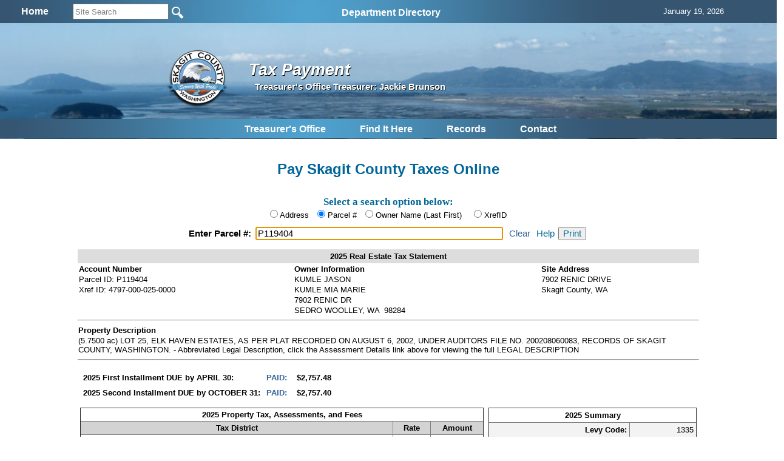

--- FILE ---
content_type: text/html; charset=utf-8
request_url: https://www.skagitcounty.net/search/TaxPayment/?id=P119404
body_size: 14028
content:


<!DOCTYPE html>
<html>
<head id="Head1"><meta http-equiv="Content-type" content="text/html; charset=utf-8" /><meta name="viewport" content="width=device-width, initial-scale=1" />
    <!-- Google tag (gtag.js) -->
<script async src="https://www.googletagmanager.com/gtag/js?id=G-MC4K4LKRBV"></script>
<script>
  window.dataLayer = window.dataLayer || [];
  function gtag(){dataLayer.push(arguments);}
  gtag('js', new Date());

  gtag('config', 'G-MC4K4LKRBV');
</script>
<meta name="application-name" content="Skagit County Government"/>
<meta name="msapplication-TileColor" content="#006699"/>
<meta name="msapplication-square70x70logo" content="https://www.skagitcounty.net/tiny.png"/>
<meta name="msapplication-square150x150logo" content="https://www.skagitcounty.net/square.png"/>
<meta name="msapplication-wide310x150logo" content="https://www.skagitcounty.net/wide.png"/>
<meta name="msapplication-square310x310logo" content="https://www.skagitcounty.net/large.png"/>
<link href="https://www.skagitcounty.net/apple-touch-icon.png" rel="apple-touch-icon" />
<link href="https://www.skagitcounty.net/apple-touch-icon-152x152.png" rel="apple-touch-icon" sizes="152x152" />
<link href="https://www.skagitcounty.net/apple-touch-icon-167x167.png" rel="apple-touch-icon" sizes="167x167" />
<link href="https://www.skagitcounty.net/apple-touch-icon-180x180.png" rel="apple-touch-icon" sizes="180x180" />
<link href="https://www.skagitcounty.net/icon-hires.png" rel="icon" sizes="192x192" />
<link href="https://www.skagitcounty.net/icon-normal.png" rel="icon" sizes="128x128" />
<meta name="keywords" content="AAA,WWW.SKAGITCOUNTY.NET,Skagit,County,Government,Local,maps,employment,Skagit,Tulips,Washington,County,Taxes,Parcels,Administrative Services,Assessor,Auditor,Board of Equalization,Budget Finance,Clerk,Cooperative Extension,Coroner,County Commissioner's Office,District Court,District Court Probation,Emergency Management,Facilities Management,Fairgrounds,Fire Marshall,Health Department,Human Services,Information Services,Juvenile Probation" />
<meta name="title" content="Access Skagit County" />
<meta name="originatorJurisdiction" content="Skagit County, Washington" />
<meta name="originatorOffice" content="Skagit Information Services" />
<meta name="createDate" content="10/10/99" />
<meta name="timePeriodTextual" content="Continuous" />
<meta name="medium" content="www" />
<meta name="govType" content="County" />
<meta name="subjects" content="AAA,WWW.SKAGITCOUNTY.NET,Skagit,County, Skagit County Infiormation Services" />
<meta name="contactOrganization" content="Skagit County Information Services" />
<meta name="contactStreetAddress1" content="1800 Continental Place" />
<meta name="contactCity" content="Mt. Vernon" />
<meta name="contactState" content="WA" />
<meta name="contactZipcode" content="98273" />
<meta name="contactNetworkAddress" content="website@co.skagit.wa.us" />
<meta name="google-site-verification" content="aI98-5Qto8EHUFRlYUD9vWwHFMe_U-SSOqO3hLRYx24" />
    
    
<!-- css links in this section -->
<link type="text/css" rel="stylesheet" href="/Common/css/normalize.css" />
<link type="text/css" rel="stylesheet" href="/Common/css/flexslider.css"  />
<link type="text/css" rel="stylesheet" href="/Common/css/SkagitCo.css?v=8" />
<link rel="shortcut icon" href="/favicon.ico" />


    

    
<!--  begin javascript in this section -->

<!--
<script type="text/javascript" src="/Common/js/jquery-1.7.2.min.js"></script>
-->
<script type="text/javascript" src="/Common/js/jquery-1.11.1.min.js"></script>
<!--
<script type="text/javascript" src="/Common/js/jquery.cycle.all.js"></script>
-->
<script type="text/javascript" src="/Common/js/jscript.js"></script>
<script type="text/javascript" src="/Common/js/Search.js"></script>
<script type="text/javascript" src="/Common/js/nav1.1.min.js"></script>



<script type="text/javascript" src="/Common/js/jquery.flexslider.js"></script>
<!--<script type="text/javascript" src="/Common/js/dropdown.scr.js"></script>
<script type="text/javascript" src="/Common/js/jquery.min.js"></script>
-->

<script type="text/javascript">
    $(document).ready(function () {
      var heightContent = $("#content_").height();
      var heightNav = $("#nav_").height();
      if (heightContent > heightNav) $("#nav_").height(heightContent);
      else $("#content_").height(heightNav);
      // slideshow banner code
      //$('.slideshow').cycle({ fx: 'fade', speed: 2500, pause: 2500 });
      $('#SearchString').keyup(function (e) {
        if (e.keyCode == 13) {
          window.open('/Departments/Home/skagitsitesearch.htm?addsearch=' + $(this).val(),'_self');
        }
      }); // #SearchString
  // jquery global menu plugin .. johnsh
      /*
      $("#navigation").navPlugin({
        'itemWidth': 160,
        'itemHeight': 30,
        'navEffect': 'fade',
        'speed': 100
      }); // end navPlugin
      */
    });  // end ready
    // for the window resize
    $(window).resize(function () {
      var heightContent = $("#content_").height();
      var heightNav = $("#nav_").height();
      if (heightContent > heightNav) $("#nav_").height(heightContent);
      else $("#content_").height(heightNav);
    });

</script>
<!-- Syntax Highlighter -->
	<script type="text/javascript" src="/Common/js/dropdown.js"></script>
<!-- /Syntax Highlighter -->
<!-- call background image static <div id="bg">
  <img src="/common/images/bg.jpg" alt="">
</div>-->
       
    <script type="text/javascript" src="javascript/taxpayment.js"></script>
    <script type="text/javascript" src="/Common/js/jquery-ui-1.9.2.custom.min.js"></script>
    
 <link href="https://ajax.googleapis.com/ajax/libs/jqueryui/1.8.1/themes/base/jquery-ui.css" rel="stylesheet" type="text/css"/>
    

    
      <!-- CSS references for JQuery Mobile -->
      <!--
    <script src="https://code.jquery.com/jquery-1.11.1.min.js"></script>
        -->
        <!--
    <script src="/Common/js/jquery-1.11.1.min.js"></script>
    -->
    <script type="text/javascript">
        $(document).bind("mobileinit", function () {
            $.mobile.ajaxEnabled = false;
            $.mobile.loadingMessage = 'Loading';
            $.mobile.loader.prototype.options.text = "";
            $.mobile.loader.prototype.options.textonly = false;
            $.mobile.loader.prototype.options.theme = "a";
            $.mobile.loader.prototype.options.html = "";
        });
    </script>
    <script type="text/javascript">
        if (window.matchMedia("only screen and (max-width: 750px)").matches) {
            var a = $.getScript('/Common/js/jquery.mobile-1.4.5.min.js');
        }   
    </script>
    
    <link rel="stylesheet" type="text/css" media="(max-width: 750px)" href="/Common/css/jquery.mobile-1.4.5.min.css" />
    <link rel="stylesheet" type="text/css" media="(max-width: 750px)" href="/Common/css/Skagit-A.css" />
    <link rel="stylesheet" type="text/css" media="(max-width: 750px)" href="/common/css/Mobile.css" />
    <link rel="stylesheet" type="text/css" media="(max-width: 750px)" href="css/Mobile.css" />
    <link rel="stylesheet" type="text/css" media="(min-width: 751px)" href="css/Desktop.css" />    
    
    <script>
        $(window).resize(function () {
            if (typeof (Storage) !== "undefined") {
                if (window.matchMedia("only screen and (max-width: 750px)").matches) {
                    if (localStorage.getItem("size") != 'small') {
                        localStorage.setItem("size", "small");
                        location.reload();
                    }
                } else {
                    if (localStorage.getItem("size") == 'small') {
                        localStorage.setItem("size", "large");
                        location.reload();
                    }
                }
            }
        });

        $(document).on("pageinit", function (event, data) {
            $("#globalmenumobile_").on("panelbeforeopen", function (event, ui) {
                $("body").css("overflow", "hidden");
            });

            $("#globalmenumobile_").on("panelbeforeclose", function (event, ui) {
                $("body").css("overflow", "auto");
            });

            if (typeof (Storage) !== "undefined") {
                if (window.matchMedia("only screen and (max-width: 750px)").matches) {
                    // Store
                    localStorage.setItem("size", "small");
                }
            }
        });

        $(document).on("swiperight", function (event, ui) {
            $("#globalmenumobile_").panel("open");
        });

        function openPage(url) {
            window.location.href = url;
        }
    </script>
    <style type="text/css">
        @media (min-width: 751px)
        {
            .mobile
            {
                display: none;
            }
        }
        @media (max-width: 750px)
        {
            .desktop
            {
                display: none;
            }
        }
    </style><title>
	Tax Payment
</title></head>
<body id="MasterPageBodyTag">
    <div>
        
        <div data-role="header" data-position="fixed" id="headerMobile" class="mobile"><h3>Skagit County Tax Payment</h3><a href="#globalmenumobile_" data-icon="bars" data-iconpos="notext">Global Menu</a></div>
    </div>
    <div id="main">
        <div id="searchtrans_">
            
            
<div id="sitesearch">
<table width="100%" border="0" cellspacing="0" cellpadding="6" align="center">
  <tr> <td align="center"><div align="center"><a href="/Departments/Home/main.htm"><span style="font: bold 16px Calibri, Arial; color:#fff">Home</span></a></div></td>
    <td align="left">  
  
        <input type="site_search" style="height: 20px; width: 150px; color: GrayText;" id="SearchString" name="SearchString" size="30" maxlength="70" value="Site Search" onClick="clickclear(this,'Site Search')" onBlur="clickrecall(this,'Site Search')" />    
        <input value="New Query" type="image" src="/Common/images/btngo.png" title="Search Now" alt="Search Now" width="22" height="22" border="0" align="absbottom" name="Action" onClick="javascript: if (document.getElementById('SearchString').value != '' && document.getElementById('SearchString').value != 'Site Search') window.open('/Departments/Home/skagitsitesearch.htm?addsearch=' + document.getElementById('SearchString').value, '_self');" />                         
      <!--
  
        <input type="text" style="font-size: 10pt; height: 20px; color: GrayText;" id="Text1" name="addsearch" size="25" maxlength="100" value="Site Search" onClick="clickclear(this, 'Site Search')" onBlur="clickrecall(this,'Site Search')" />
        <input value="New Query" type="image" src="/Common/images/btngo.png" title="Search Now" alt="Search Now" width="22" height="22" border="0" align="absbottom" name="Action" onClick="javascript: if (document.getElementById('SearchString').value != '' && document.getElementById('SearchString').value != 'Site Search') window.open('/Departments/Home/skagitsitesearch.htm?addsearch=' + document.getElementById('SearchString').value, '_self');" />                         
        -->
    </td>

    <td align="left" valign="middle"><ul id="sddm">

  <asp:ContentPlaceHolder id="desktop_menu" runat="server"></asp:ContentPlaceHolder>
  
  <li><a href="/Departments/Home/directory.htm" class="nav" onMouseOver="mopen('m2')" onMouseOut="mclosetime()">Department Directory</a> 
    <div id="m2" onMouseOver="mcancelclosetime()" onMouseOut="mclosetime()"> 
      <table border="0" cellspacing="0" cellpadding="6" bgcolor="#FFFFFF" width="685">
        <tr valign="top"> 
          <td> <a href="/Departments/Home/directory.htm">All by Alpha</a> <a href="/Departments/Assessor/main.htm">Assessor </a><a href="/Departments/OfficeOfAssignedcounsel/main.htm"> Assigned 
            Counsel</a> <a href="/Departments/Auditor/main.htm">Auditor</a> <a
    href="/Departments/BoardOfEqualization/main.htm">Board of Equalization</a><a
    href="/Departments/BoardOfHealth/main.htm">Board of Health</a>  
            <!--<a href="/Departments/BoundaryReviewBoard/main.htm">Boundary Review 
            Board</a>--> <a href="/Departments/BudgetFinance/main.htm">Budget and 
            Finance</a><a href="/Departments/CivilService/main.htm">Civil Service Commission</a><a href="/Departments/Clerk/main.htm">Clerk</a><a href="/Departments/CountyCommissioners/main.htm" > 
            Commissioners</a><a href="/Departments/Coroner/main.htm">Coroner</a><a href="/Departments/Addressing/main.htm" >County Addressing</a><a href="/Departments/DistrictCourt/main.htm">District 
            Court</a></td>
          <td><a href="/Departments/DistrictCourtProbation/main.htm">District 
            Court Probation</a><a href="/Departments/EmergencyManagement/main.htm">Emergency Management</a><a href="/Departments/EmergencyMedicalServices/main.htm">Emergency 
            Medical Services</a><a href="/Departments/FacilitiesManagement/main.htm">Facilities Management</a><a href="/Departments/Fair/main.htm">Fair</a><a href="/Departments/Fairgrounds/main.htm"> 
            Fairgrounds</a><a href="/Departments/FireMarshal/main.htm">Fire 
            Marshal </a><a href="/Departments/GIS/main.htm">GIS / Mapping Services 
            </a><a href="/Departments/OfficeofLandUsehearings/main.htm">Hearing 
            Examiner</a><a href="/Departments/HistoricalSociety/main.htm">Historical 
            Museum</a> <a href="/Departments/HumanResources/main.htm">Human Resources</a><a href="/Departments/Jail/main.htm" >Jail 
            </a> <a href="/Departments/OfficeofJuvenileCourt/main.htm" >Juvenile 
            Court</a> <a href="/Departments/LawLibrary/main.htm">Law Library</a></td>
            <td><a href="/Departments/NRLands/main.htm">Natural 
            Resource Lands</a>
           <a href="/Departments/Noxiousweeds/main.htm">Noxious Weeds</a><a href="/Departments/ParksAndRecreation/main.htm">Parks 
            &amp; Recreation</a> <a href="/Departments/PlanningAndPermit/main.htm">Planning 
            &amp; Development Services</a><a href="/Departments/ProsecutingAttorney/main.htm">Prosecutor</a> 
            <a href="/Departments/PublicDefender/main.htm">Public Defender</a> 
            <a href="/Departments/Health/main.htm">Public Health </a><a href="/Departments/PublicWorks/main.htm">Public Works</a> 
            <a href="/Departments/RecordsManagement/main.htm">Records Management</a><a href="/Departments/RiskManagement/main.htm">Risk Management</a><a href="/Departments/Sheriff/main.htm" >Sheriff</a><a href="/Departments/TV21/main.htm">Skagit21 Television</a> 
            <a href="/Departments/SuperiorCourt/main.htm">Superior Court</a><a href="/Departments/Treasurer/main.htm">Treasurer</a><a href="/Departments/UpriverServices/main.htm">Upriver 
            Services</a></td>
        </tr>
      </table>
    </div>
  </li></ul></td>

    <td align="left" valign="middle"><div id="google_translate_element"></div>
      
        <script type="text/javascript" async>

            function googleTranslateElementInit() {
                var ua = window.navigator.userAgent;
                var msie = ua.indexOf("MSIE ");
                var trident = ua.indexOf("Trident");

                if (msie > -1 || trident > -1) {
                    document.getElementById("google_translate_element").innerHTML = "<span style=\"font: bold 16px Calibri, Arial; color:#fff\">This Browser Does Not Support Language Translation</span>";
                    $('#google_translate_element').css('color', 'white');
                } else {
                    new google.translate.TranslateElement({ pageLanguage: 'en',
                        includedLanguages: 'de,es,fr,ja,no,ru,vi,en', layout:
                google.translate.TranslateElement.InlineLayout.SIMPLE,
                        gaTrack: true, gaId: 'UA-47507549-1'
                    },
                'google_translate_element');
                }
            }
        </script>
        <script type="text/javascript" 

src="//translate.google.com/translate_a/element.js?cb=googleTranslateElementInit" async></script></td>
    
    <td align="center"><div align="center"><span id="headerdatefield" style="margin-left:20px; color:#fff">
      <script language="JavaScript">getTodaysDate('headerdatefield');</script>
    </span></div></td>
    
    </tr>


  
</table>
 
</div>

        </div>
        <div id="bannertrans_">
            
            
        </div>
        <div id="banner_">
            
            
		<img src="/Apps/Common/Images/banner/1.jpg" width="100%" height="100" />
		

	
	<!--img src="/Common/Images/banner/2.jpg" width="960" height="170" /-->
        </div>
        <div id="logotrans_">
            
            <a href="/Departments/Home/main.htm"><img class="logo" src="/Apps/Common/images/SClogotrans.png" width="100" height="100" alt="Skagit County Logo" longdesc="/Apps/Common/images/SClogotrans.png" border="0" /></a> 

        </div>
        <div id="titletrans_">
            
            
<h1 class="dpt_title">Tax Payment</h1>
<h6 class="dpt_title2">Treasurer's Office Treasurer: Jackie Brunson</h6>

        </div>
        <div id="globalmenu_">
            
            <!-- div class="sample" style="margin-bottom: 15px;height:42px;"><span -->

<script type="text/javascript">
function getcontact() {
  var urlpath = window.location.pathname; // get URL
  var parts = urlpath.split('/');
  var dept;
  if (parts[1] == 'Departments') {
    dept = parts[2] // if static content dept will be the 2nd parameter, else 1st
    window.open("/Departments/" + dept + "/dept.htm", "_self");
  }
  else window.open("/Departments/Home/feedback.htm", "_self");
  return false;
} 
</script>
<table align="center"><tr><td>
<ul id="sddm" style="padding-top:3px">

  <li><a href="/Departments/Treasurer/main.htm" class="nav" onMouseOver="mopen('m1')" onMouseOut="mclosetime()">Treasurer's Office</a><div id="m1" onMouseOver="mcancelclosetime()" onMouseOut="mclosetime()"><a href="/Departments/Treasurer/PayMain.htm" Title="Pay Your Taxes Online or by Phone" Target="_top">Pay Taxes</a><a href="/Search/Property" Title="Tax Statement Search" Target="_top">Property and Tax Statement Search</a><a href="/Departments/Treasurer/foreclosureinfo.htm" Title="Tax Foreclosure Info" Target="_top">Tax Foreclosure Info</a><a href="/Departments/Treasurer/excise.htm" Title="Excise Tax Information" Target="_top">Excise Tax Information</a><a href="/Departments/Treasurer/personal.htm" Title="Personal Property" Target="_top">Personal Property</a><a href="/Departments/Treasurer/mobilehome.htm" Title="Mobile Homes" Target="_top">Mobile Homes</a><a href="/Departments/Treasurer/investments.htm" Title="Investments" Target="_top">Investments</a><a href="https://skagitcounty.net/reporting/cashtaxreports/" Title="District Reports" Target="_top">District Reports</a><a href="/Departments/Treasurer/faq.htm" Title="Treasurers Frequently Asked Questions" Target="_top">Treasurers FAQ</a></div></li>
  
 
  <li><a class="nav" href="/Departments/Home/quickguide.htm" onMouseOver="mopen('m3')" onMouseOut="mclosetime()">Find 
    It Here</a> 
    <div id="m3" onMouseOver="mcancelclosetime()" onMouseOut="mclosetime()"> <a href="/Departments/Home/about.htm">About 
      Skagit County </a><a href="/Departments/Home/directory.htm">Alphabetical 
      Directory</a> <a href="/Departments/Home/quickguide.htm"> Quickguide</a> <a href="/Departments/Home/services.htm"> Services By Topic</a> <a href="/Departments/FacilitiesManagement/facmap.htm">Facility 
      Maps</a> <a href="/Departments/Home/forms.htm">Forms</a> <a href="/Departments/Home/links.htm">Links</a> 
    </div>
  </li>
  <li><a class="nav" href="/Departments/SearchSkagit/searchskagit.htm" onMouseOver="mopen('m4')" onMouseOut="mclosetime()">Records</a> 
    <div id="m4" onMouseOver="mcancelclosetime()" onMouseOut="mclosetime()"><a href="/Search/Property">Property 
      One Stop</a> <a href="/Search/Recording/">Auditor's Recorded Documents</a> 
      <a href="/Departments/SearchSkagit/searchskagit.htm">Advanced Search Menu</a> <a href="/Search/ContractAmendment/">Contracts &amp; Amendments</a>
      <a href="/Search/ResolutionOrdinance/">Resolutions &amp; Ordinances</a> 
      <a href="http://www.codepublishing.com/wa/skagitcounty/" target="_blank">Skagit 
      County Code</a><a href="/Departments/RecordsManagement/finding.htm">Public 
      Records Request</a> </div>
  </li>
  
  <li><a class="nav" href="#" onclick="getcontact();" onMouseOver="mopen('m5')" onMouseOut="mclosetime()">Contact</a> 
    <div id="m5" onMouseOver="mcancelclosetime()" onMouseOut="mclosetime()"> <a href="/Departments/Home/directory.htm">Alphabetical 
      Directory</a> <a href="#" onclick="getcontact();">Department Contact</a> 
      <a href="/Departments/Home/feedback.htm">Feedback</a> <a href="/Search/Phone/">Phone 
      Directory</a></div>
  </li>
  <!--  <li><a class="nav" href="#" onclick="printpage();" onMouseOver="mopen('m7')" onMouseOut="mclosetime()">Print</a>
     <div id="m7" onMouseOver="mcancelclosetime()" onMouseOut="mclosetime()">
      </div>
	</li>-->
</ul></td></tr></table>


          
        
        </div>
        <div id="content_">
            
    <div id="contentWrapper" data-role="content" >
        <div id="content_form1">
            <div id="searchControlsDesktop" class="desktop">
                <br />
                <br />
                <h2 class="blue center" style="margin: 12px 0px 3px 0px;">Pay Skagit County Taxes Online</h2>
                <br />
                <h5 class="blue center" style="margin: 12px 0px 3px 0px;">Select a search option below:</h5>

                <div id="selectorD" style="text-align:center;margin:0px 0px 12px 0px;">
                  
                  <input type="radio" name="searchbyDesktop" id="addrDesktop" value="addr" checked="checked" />
                  <label for="addrDesktop" class="radlabel">Address</label>
                  <input type="radio" name="searchbyDesktop" id="propidDesktop" value="propid" />
                  <label for="propidDesktop" class="radlabel">Parcel #</label>
                  <input type="radio" name="searchbyDesktop" id="ownerDesktop" value="owner" />
                  <label for="ownerDesktop">Owner Name (Last First)</label>

                  <input type="radio" name="searchbyDesktop" id="xrefidDesktop" value="xrefid" style="margin-left: 16px;" />
                  <label for="xrefidDesktop">XrefID</label>

                </div>

                <div class="ui-widget" id="searchbox">
                  <label id="searchLabel" for="tbAutoD" class="label">Enter Address: </label>
                  <input id="tbAutoD" style="font-size:11pt;width:400px;" />                  
                  <a id="cleartbAutoD" href="">Clear</a>
                  <a id="help" href="">Help</a><input id="printout" type="button" value="Print" />
                </div>

            </div> <!-- end of searchControls -->
            
            <!-- end of searchControls -->
            <!-- Place holders for content -->    
            
            <br />
            <div id="PageContent" class="grid_10_" data-role="collapsible-set_" >
				<div  id="DivTaxes" class="mobile_n" data-role="collapsible_" data-collapsed="true" data-inset="false">                    
                    <div id="content_taxes">
                    </div>
                </div>
            </div>
            <input name="ctl00$content$pid" type="hidden" id="content_pid" />
            <!-- this id ends up being content_pid -->
            <input name="ctl00$content$lastroad" type="hidden" id="content_lastroad" />
            <!-- this id ends up being content_lastroad -->
            <input name="ctl00$content$resultType" type="hidden" id="content_resultType" value="std" />
            <input name="ctl00$content$action" type="hidden" id="content_action" />
            <input name="ctl00$content$billAddress1" type="hidden" id="content_billAddress1" />
        </div>
    </div>
    <div>

    <div align="center">
        <table width="80%" cellspacing="1" cellpadding="3" border="1" style="border-collapse: collapse;" id="paymentTable">
            <tbody>
                <tr>
                    <th colspan="3" align="left"><font face="Arial" color="#000000">Property Tax Payment List</font></th>
                </tr>
                <tr>
                    <td bgcolor="lightgrey" align="left"><font face="Arial" size="2"><b>Remove</b></font></td>
                    <td bgcolor="lightgrey" align="left"><font face="Arial" size="2"><b>Property ID</b></font></td>
                    <td bgcolor="lightgrey" align="left"><font face="Arial" size="2"><b>Owner</b></font></td>
                    <td bgcolor="lightgrey" align="left"><font face="Arial" size="2"><b>Address</b></font></td>
                    <td bgcolor="lightgrey" align="right"><font face="Arial" size="2"><b>Payment Amount</b></font></td>
                    <td style="display:none;"></td>
                </tr>
            </tbody>
        </table>        
    </div>
    
    <div align="center">
        <table width="80%" cellspacing="1" cellpadding="3" border="0" style="border-collapse: collapse;" id="Table1">
            <tbody>
                <tr>
                    <td rowspan="3"/>
                    <td align="right"><font face="Arial" size="2"><b>Total Amount</b></font></td>
                    <td bgcolor="white" align="right"><div id="totalAmount"><font face="Arial" size="2" bgcolor="#ffcccf"><b>0</b></font></div></td>
                </tr>                
            </tbody>
        </table>        
    </div>
<!-- <td style="display:none;"></td>  -->
    <br />
    <div align="center" style="display:none;">
        <table width="80%" cellspacing="1" cellpadding="3" border="1" style="border-collapse: collapse;" id="paymentTableValues">
            <tbody>
                <tr>
                    <td align="left"><font face="Arial" color="#000000">Property Tax Payment Values</font></td>
                </tr>
                <tr>
                    <td></td>
                </tr>
            </tbody>
        </table>
    </div>


    <br />
    <div>
        <h5 style="text-align:center;">
            <button class="styled" type="button" onclick="sendListToPayment()">Pay property list online securely with LexisNexis</button>
        </h5>
    </div>

    </div>
    <!-- end for contentWrapper -->
    

        </div>
        <div id="footer_">
            
            
<div id="footer" style="margin-top:10px; padding-bottom:6px; margin-right:20px; font-size:14px">

      <span style="margin-left:60px;"><a href="#" title="Return to the top of this page">Top</a></span> 
  
      <span style="margin-left:30px;"><a href="javascript:history.back(-1)" title="Return to Previous Page">Back</a></span>
  
      <span style="margin-left:40px;"><a href="/Departments/Home/main.htm" title="Home Page">Home</a></span>
  
      <span style="margin-left:140px;"><a href="/Departments/Home/disclaimer.htm" title="Site Disclaimer Statement">Privacy</a>
      <a href="/Departments/Home/draftTermsandConditions.htm" title="Legal Use Description of Skagitcounty.net"> 
      &amp; Terms of Use</a></span>

      <span style="margin-left:130px;">&copy; 2020 Skagit County</span>
</div>
        </div>
        <div>
            <div id="globalmenumobile_" class="mobile" data-role="panel" data-theme="a" data-display="overlay"data-position="left" data-position-fixed="true" data-dismissible="false" data-transition="slide"><div data-role="header" data-position="fixed" id="globalmobileheader_" class="mobile"><h5>Skagit County Tax Payment</h5><a href="/Departments/Home/" data-icon="home" data-iconpos="notext">Global Menu</a><a href="#my-header" data-rel="close" data-icon="back" data-iconpos="notext">Close panel</a></div><br /><br /><div id="mobilecontent" class="ui-pannel-inner"><asp:ContentPlaceHolder id="ContentPlaceHolder1" runat="server"></asp:ContentPlaceHolder><div data-role="collapsible-set"><div data-role="collapsible-set">
    <div id="searchselection" data-role="collapsible_" data-collapsed="false">
        <h5 class="blue">Tax Payment Search</h5>
        
        <div id="searchCriteria">                        
            <fieldset data-role="controlgroup" >                    
                <input type="radio" class="searchselector" name="searchby" id="addr" value="Address" checked="checked" />
                <label for="addr" class="radlabel">Address</label>
                <input type="radio" class="searchselector" name="searchby" id="propid" value="Parcel #" />
                <label for="propid" class="radlabel">Parcel #</label>
                <input type="radio" class="searchselector" name="searchby" id="owner" value="Owner Name (Last, First)" />
                <label for="owner" class="radlabel">Name (Last First)</label>
                <input type="radio" class="searchselector" name="searchby" id="xrefid" value="XrefID" />
                <label for="xrefid" class="radlabel">XrefID</label>
            </fieldset>
        </div>    
        <script>


            $(document).on('pagebeforeshow', '#MasterPageBodyTag', function () {
                //alert('pagebeforeshow');

                var queryString = window.location.search;

                if (queryString.search('id=') > -1) {
                } else {
                    $("#globalmenumobile_").panel("open");
                }
            });

            $(document).on("pageinit", function (event, data) {
                
                $('input[id="addr"]').prop("checked", true);

                $("#compsalescollapsible").collapsible({
                    expand: function (event, ui) {
                        setDateRange();
                    }
                });

                $("#DivMap").collapsible({
                    expand: function (event, ui) {
                        if (mapLoaded == 0) {
                            parcelnumber = $('#content_pid').val();
                            setIMap(parcelnumber);
                            mapLoaded = -1;
                        }
                    }
                });

                $("input[name='searchby']").on("change", function () {
                    $("#searchSelection").text("Enter " + $("input[name='searchby']:checked").val()).trigger("create");
                    $('input[data-type="search"]').val("").trigger("keyup");
                    $("#tbAuto").text("").trigger("create");
                });
                gotoLocation();
            });
            
            function gotoLocation() {                
                navigator.geolocation.getCurrentPosition(success, error, options);
            }

            function focusHandler() {
                
            }

            var options = {
              enableHighAccuracy: true,
              timeout: 5000,
              maximumAge: 0
            };

            function success(pos) {
                var crd = pos.coords;
                document.getElementById('imaplabel').innerHTML = 'Latitude: ' + crd.latitude + '<br/>Longitude: ' + crd.longitude;
                $("#imapsearchsource").attr("src", "/Maps/mobileMap/index.aspx?gps=" + crd.longitude + "," + crd.latitude);                                
            };

            function error(err) {
              //    alert( err.message);
            };
            
            /*
            function advancedSearch() {
                var parameters = '';

                parameters += " AND ps.Relationship = '" + advancedselectname.value + "'";

                if (advancedname.value != '') {
                    parameters += " and ps.[Identity] like '" + advancedname.value + "%'";
                }
                if (advancedaddress.value != '') {
                    parameters += " AND a.HouseNumber + ' ' + a.Road like '" + advancedaddress.value + "%'";
                }
                if (advancedpermittype.value != 'All') {
                    parameters += " AND ps.PermitType = '" + advancedpermittype.value + "'";
                }
                
                if (advancedstatus.value != 'All') {
                    if (txtFromDate.value != '') {
                        parameters += " AND " + advancedstatus.value + " >= '" + txtFromDate.value + "'";
                    }
                    if (txtToDate.value != '') {
                        parameters += " AND " + advancedstatus.value + " <= '" + txtToDate.value + "'";
                    }
                }

                //alert($("#txtFromDate").val() + " " + $("#txtToDate").val());
                if ($("#txtAdvFromDate").val() != '') {
                    parameters += " and PS.Issued >= '" + $("#txtAdvFromDate").val() + "'";
                }
                if ($("#txtAdvToDate").val() != '') {
                    parameters += " and PS.Issued <= '" + $("#txtAdvToDate").val() + "'";
                }
                
                var webSvc = "WebService.asmx/GetAdvancedSearch";

                $.ajax({
                    beforeSend: function () { loading("show") }, //Show spinner
                    complete: function () { loading("hide"); }, //Hide spinner

                    type: "POST",
                    url: "Webservice.asmx/GetAdvancedSearch",
                    data: "{ 'inputValue': \"" + parameters + "\"}",
                    contentType: "application/json; charset=utf-8",
                    dataType: "json",
                    success: OnSuccessCallAdvancedSearch,
                    error: OnErrorCallAdvancedSearch
                });

                }

                function advancedClear() {
                    $('#advancedselectname').val('Owner').selectmenu('refresh');
                    $('#advancedpermittype').val('All').selectmenu('refresh');
                    $('#advancedstatus').val('All').selectmenu('refresh');

                    $('#advancedname').val('');
                    $('#advancedaddress').val('');
                    
                    $('#txtAdvFromDate').val(null);
                    $('#txtAdvToDate').val(null);
                }

                function OnSuccessCallAdvancedSearch(response) {                    
                    $('#advancedsearchcontent').empty().append(response.d).trigger('create');
                    $('#advancedSearchResults').collapsible("expand");
                }

                function OnErrorCallAdvancedSearch(response) {                    
                }
                */
        </script>

        <div class="ui-widget" id="searchbox">
            <ul id="tbAuto" data-role="listview" data-filter-theme="a" data-filter-placeholder="Find..." data-filter="true" data-inset="true"></ul>
        </div>            
        <div id="tbAutoBottom"></div>
    </div>    
    <br />
</div><div data-role="collapsible"><h5>Links</h5><div class="mobile"><table style="width:100%; margin:0; padding:0;"><tr><td style="margin:0; padding:0;"><input type="search" name="searchSite" id="MobileSearchString" value="" data-icon="none" placeholder="Search Site..." /></td><td align="right" style="margin:0; padding:2;"><a class="ui-btn ui-btn-inline ui-icon-search ui-btn-icon-notext ui-corner-all" href="javascript:void(0)" onClick="javascript:if(document.getElementById('MobileSearchString').value != '' && document.getElementById ('MobileSearchString').value != 'Site Search') window.open('/Departments/Home/skagitsitesearch.htm?addsearch=' + document.getElementById('MobileSearchString').value,'_self');" /></td></tr></table></div><br/><ul data-role='listview' id='navlistmobile'><li><a href="/Departments/Treasurer/main.htm" Title="Treasurer's Home Page" Target="_top">Treasurer</a></li><li><a href="/Departments/Treasurer/PayMain.htm" Title="Pay Your Taxes Online or by Phone" Target="_top">Pay Taxes</a></li><li><a href="/Search/Property" Title="Tax Statement Search" Target="_top">Property and Tax Statement Search</a></li><li><a href="/Departments/Treasurer/foreclosureinfo.htm" Title="Tax Foreclosure Info" Target="_top">Tax Foreclosure Info</a></li><li><a href="/Departments/Treasurer/excise.htm" Title="Excise Tax Information" Target="_top">Excise Tax Information</a></li><li><a href="/Departments/Treasurer/personal.htm" Title="Personal Property" Target="_top">Personal Property</a></li><li><a href="/Departments/Treasurer/mobilehome.htm" Title="Mobile Homes" Target="_top">Mobile Homes</a></li><li><a href="/Departments/Treasurer/investments.htm" Title="Investments" Target="_top">Investments</a></li><li><a href="https://skagitcounty.net/reporting/cashtaxreports/" Title="District Reports" Target="_top">District Reports</a></li><li><a href="/Departments/Treasurer/faq.htm" Title="Treasurers Frequently Asked Questions" Target="_top">Treasurers FAQ</a></li></ul></div><!-- div class="sample" style="margin-bottom: 15px;height:42px;"><span -->

    <script type="text/javascript">
        function getcontact() {
            var urlpath = window.location.pathname; // get URL
            var parts = urlpath.split('/');
            var dept;
            if (parts[1] == 'Departments') {
                dept = parts[2] // if static content dept will be the 2nd parameter, else 1st
                window.open("/Departments/" + dept + "/dept.htm", "_self");
            }
            else window.open("/Departments/Home/feedback.htm", "_self");
            return false;
        }
        function searchTheSite() {
            window.open("/Departments/Home/skagitsitesearch.htm?addsearch=" + document.getElementById('searchSiteText').value, "_self");        
        }        
    </script>
  
    <div class="mobile" data-role="collapsible" data-collapsed="true">       
        <h5>Main Menu</h5>
            <div data-role="collapsible-set">
                <div class="mobile" data-role="collapsible" data-collapsed="true">
                    <h5>Directory</h5>                        
                    <ul data-role="listview">                            
                        <li><a href="/Departments/Home/directory.htm">ALL by Alpha</a></li>
                        <li><a href="/Departments/Assessor/main.htm">Assessor</a></li>
                        <li><a href="/Departments/OfficeOfAssignedcounsel/main.htm">Assigned Counsel</a></li>
                        <li><a href="/Departments/Auditor/main.htm">Auditor</a></li>
                        <li><a href="/Departments/BoardOfEqualization/main.htm">Board of Equalization</a></li>
                      
                        <li><a href="/Departments/BudgetFinance/main.htm">Budget and Finance</a></li>
                        <li><a href="/Departments/CivilService/main.htm">Civil Service Commission</a></li>
                        <li><a href="/Departments/Clerk/main.htm">Clerk</a></li>
                        <li><a href="/Departments/CountyCommissioners/main.htm">Commissioners</a></li>
                        <li><a href="/Departments/Coroner/main.htm">Coroner</a></li>
                        <li><a href="/Departments/Addressing/main.htm">County Addressing</a></li>
                        <li><a href="/Departments/DistrictCourt/main.htm">District Court</a></li>
                        <li><a href="/Departments/DistrictCourtProbation/main.htm">District Court Probation</a></li>
                        <li><a href="/Departments/EmergencyMedicalServices/main.htm">Emergency Medical Services</a></li>
                        <li><a href="/Departments/EmergencyManagement/main.htm">Emergency Management</a></li>                        
                        <li><a href="/Departments/Fair/main.htm">Fair</a></li>
                        <li><a href="/Departments/Fairgrounds/main.htm">Fairgrounds</a></li>
                        <li><a href="/Departments/FireMarshal/main.htm">Fire Marshal</a></li>
                        <li><a href="/Departments/GIS/main.htm">GIS / Mapping Services</a></li>
                        <li><a href="/Departments/OfficeofLandUsehearings/main.htm">Hearing Examiner</a></li>
                        <li><a href="/Departments/HistoricalSociety/main.htm">Historical Museum</a></li>
                        <li><a href="/Departments/HumanResources/main.htm">Human Resources</a></li>
                        <li><a href="/Departments/Jail/main.htm">Jail</a></li>
                        <li><a href="/Departments/OfficeofJuvenileCourt/main.htm">Juvenile Court</a></li>
                        <li><a href="/Departments/LawLibrary/main.htm">Law Library</a> </li>
                        <li><a href="/Departments/NRLands/main.htm">Natural Resource Lands</a></li>
                        <li><a href="/Departments/Noxiousweeds/main.htm">Noxious Weeds</a></li>
                        <li><a href="/Departments/ParksAndRecreation/main.htm">Parks &amp; Recreation</a></li>
                        <li><a href="/Departments/PlanningAndPermit/main.htm">Planning &amp; Development Services</a></li>
                        <li><a href="/Departments/ProsecutingAttorney/main.htm">Prosecutor</a></li>
                        <li><a href="/Departments/PublicDefender/main.htm">Public Defender</a></li>
                        <li><a href="/Departments/Health/main.htm">Public Health</a></li>
                        <li><a href="/Departments/PublicWorks/main.htm">Public Works</a></li>
                        <li><a href="/Departments/RecordsManagement/main.htm">Records Management</a></li>
                        <li><a href="/Departments/RiskManagement/main.htm">Risk Management</a></li>
                        <li><a href="/Departments/Sheriff/main.htm">Sheriff</a></li>
                        <li><a href="/Departments/TV21/main.htm">Skagit21 Television</a></li>
                        <li><a href="/Departments/SuperiorCourt/main.htm">Superior Court</a></li>
                        <li><a href="/Departments/Treasurer/main.htm">Treasurer</a></li>
                        <li><a href="/Departments/UpriverServices/main.htm">Upriver Services</a></li>
                    </ul>
                </div>

                <div class="mobile" data-role="collapsible" data-collapsed="true">
                    <h5>Find It Here</h5>                        
                    <ul data-role="listview">
                        <li><a href="/Departments/Home/about.htm">About Skagit County</a></li>
                        <li><a href="/Departments/Home/directory.htm">Alphabetical Directory</a></li>
                        <li><a href="/Departments/Home/quickguide.htm">Quickguide</a></li>
                        <li><a href="/Departments/Home/services.htm">Services By Topic</a></li>
                        <li><a href="/Departments/FacilitiesManagement/facmap.htm">Facility Maps</a></li>
                        <li><a href="/Departments/Home/forms.htm">Forms</a></li>
                        <li><a href="/Departments/Home/links.htm">Links</a> </li>
                    </ul>
                </div>

                <div class="mobile" data-role="collapsible" data-collapsed="true">
                    <h5>Records</h5>
                        
                    <ul data-role="listview">
                        <li><a href="/Search/PropertyM/">Property One Stop</a></li>
                        <li><a href="/Search/Recording/">Auditor's Recorded Documents</a></li>
                        <li><a href="/Departments/SearchSkagit/searchskagit.htm">Advanced Search Menu</a></li>
                        <li><a href="/Search/ContractAmendment/">Contracts &amp; Amendments</a></li>
                        <li><a href="/Search/ResolutionOrdinance/">Resolutions &amp; Ordinances</a></li>
                        <li><a href="http://www.codepublishing.com/wa/skagitcounty/" target="_blank">Skagit
                            County Code</a></li>
                        <li><a href="/Departments/RecordsManagement/finding.htm">Public Records Request</a>
                        </li>
                    </ul>
                </div>

                <div class="mobile" data-role="collapsible" data-collapsed="true">
                    <h5>Help</h5>
                    <ul data-role="listview">
                        <li><a href="/Departments/Home/faq.htm">FAQ</a></li>
                    </ul>
                </div>

                <div class="mobile" data-role="collapsible" data-collapsed="true">
                    <h5>Contact</h5>                        
                    <ul data-role="listview">
                        <li><a href="/Departments/Home/directory.htm">Alphabetical Directory</a></li>
                        <li><a href="#" onclick="getcontact();">Department Contact</a></li>
                        <li><a href="/Departments/Home/feedback.htm">Feedback</a></li>
                        <li><a href="/Search/Phone/">Phone Directory</a></li>
                    </ul>
                </div>
            </div>
            </div>
        
  
        
   
</div></div></div>
        </div>
    </div>
</body>
</html>
<script id="f5_cspm">(function(){var f5_cspm={f5_p:'PPBKNIPPFCOKCPODKFKDFFOHIFMFLMALMEGOCJHKMAMPDCKLLJKBFKJIHFCHBHMMFLOBDCOHAABJENAGMGLAMPMOAADCAEHICOLHNNCIFJBEDEIOKLLEFNKOINBMMOAD',setCharAt:function(str,index,chr){if(index>str.length-1)return str;return str.substr(0,index)+chr+str.substr(index+1);},get_byte:function(str,i){var s=(i/16)|0;i=(i&15);s=s*32;return((str.charCodeAt(i+16+s)-65)<<4)|(str.charCodeAt(i+s)-65);},set_byte:function(str,i,b){var s=(i/16)|0;i=(i&15);s=s*32;str=f5_cspm.setCharAt(str,(i+16+s),String.fromCharCode((b>>4)+65));str=f5_cspm.setCharAt(str,(i+s),String.fromCharCode((b&15)+65));return str;},set_latency:function(str,latency){latency=latency&0xffff;str=f5_cspm.set_byte(str,40,(latency>>8));str=f5_cspm.set_byte(str,41,(latency&0xff));str=f5_cspm.set_byte(str,35,2);return str;},wait_perf_data:function(){try{var wp=window.performance.timing;if(wp.loadEventEnd>0){var res=wp.loadEventEnd-wp.navigationStart;if(res<60001){var cookie_val=f5_cspm.set_latency(f5_cspm.f5_p,res);window.document.cookie='f5avr1324260332aaaaaaaaaaaaaaaa_cspm_='+encodeURIComponent(cookie_val)+';path=/;'+'';}
return;}}
catch(err){return;}
setTimeout(f5_cspm.wait_perf_data,100);return;},go:function(){var chunk=window.document.cookie.split(/\s*;\s*/);for(var i=0;i<chunk.length;++i){var pair=chunk[i].split(/\s*=\s*/);if(pair[0]=='f5_cspm'&&pair[1]=='1234')
{var d=new Date();d.setTime(d.getTime()-1000);window.document.cookie='f5_cspm=;expires='+d.toUTCString()+';path=/;'+';';setTimeout(f5_cspm.wait_perf_data,100);}}}}
f5_cspm.go();}());</script>

--- FILE ---
content_type: text/css
request_url: https://www.skagitcounty.net/common/css/Mobile.css
body_size: 3210
content:
                                     
    
    @media screen, handheld and (orientation: landscape) {

		iframe.video
		{
            height: 280px;
            width: 400px;   
        }
        .horizontalcell 
        {
            display:table-cell;
        }      
	}          
	#content_ 
	{
	    padding-bottom:25px;	
    }
        		
    @media screen and (orientation: landscape) {

	    #content_ 
	    {		
	        top: 0;	                
        }
	}  
	
    @media screen and (orientation: portrait) {
   
	    #content_ 
	    {	
	        top:0px;		        
        }
	}                       
                       
    @media screen, handheld and (orientation: portrait) {
                
		iframe.video
			{
            height: 220px;
            width: 300px;   
        }        
        .horizontalcell 
        {        
            display:none;
        }               
    }                       

    /* Keep this set*/			
    #bg, #bannertrans_,	#searchtrans_, .frmAddress, #banner_, #imgbanner, #searchtrans_,
	#globalmenu_, #titletrans, #nav_, #footer, #footer_, .rightframegray, .nomobile
    {	 
	    top: 0 !important;   
	    position: relative;
        min-width: 0px;
        min-height: 0px;
        height: auto;
        width: auto;   
        overflow: hidden;             
        display: none;                
	}	
						
	.leftframe2 
		{	 
	    top: 0;   
	    position: relative;
        min-width: 0px;
        min-height: 0px;
        height: auto;
        width: auto;                
	}
	.grid_1, .grid_2, .grid_3, .grid_4, .grid_5, .grid_6, .grid_7, .grid_8,
    .grid_9, .grid_10, .grid_11, .grid_12,  .grid_13, .grid_14,  .grid_15, .grid_16 
    {                
	    top: 0 !important;   
	    position:absolute;
        min-width: 0px;
        min-height: 0px;
        height: auto;
        width: auto;  
    }
				        
	.container_10
	{	 
	    top: 0 !important;   
	    position: relative;
        min-width: 0px;
        min-height: 0px;
        max-height: 0px;
        height: auto;
        width: auto;                
	}	 
	        
	.container_12 
	{	    
	    top: 0 !important;
	    position: relative;
        min-width: 0px;
        min-height: 0px;
        max-height: 0px;
        height: auto;
        width: auto;                
	}	 
	        	        
	.grid_2ng, .grid_10ng, .grid_12ng 
	{	    
	    top: 0;
	    position: relative;
        height: auto;
        width: 100%;
        min-width: 0px;
        min-height: 0px;                
	}	 
            
	#rcorners1 {    
        width: auto;       
    }
            
    background full page image #bg 
    {
        position: relative;
        top: 0;
	    width: auto; 
	    height: auto; 
	    min-height: 0px; 
	    min-width: 0px;
	    display: none;
    }
            
    #bg img 
    {
        top: 0;
	    width: auto; 
	    height: auto; 
        min-width : 0px;
        min-height : 0px;
        display: none;              
    }

	input 
	{
	    width: auto;
	    min-width: 0;	           
	}
	        
	body 
	{		   
	    top: 0;	            
	    position: fixed;
        min-height: 0px;
        height: auto;                
        width: auto;
        min-width: 0;                      
    }   
	        	              
	main 
	{	       
	    top: 0;     
	    position: relative;
        min-width: 0;
        min-height: 0;
        height: auto;
        width: auto;                                          
    }   
            
    .fullframe tbody 
	{	       
	    top: 0;     
	    position: relative;                
        height: auto;
        width: auto;
        min-width: 0;
        min-height: 0;
        padding-right: 30px;                
    }
            
    input[type="text"] 
    {
        display: block;
        min-width: 0;
    }


    textarea p
	{	
        min-width: 0;                
    }
             
    form span body
	{	       
        width: auto;
        min-width: 0;
        min-height: 0;                
    }
                        
    table
	{	       	                     
        height: auto;
        width: auto;
        /* margin-right: 10px; */
        min-width: 0;     
        min-height: 0;   
        table-layout: auto;                
    }
                             
    .table0 
    {
        font-size: 9pt; 
        font-weight:bold; 
        background-color: white; 
        padding-left: 0px; 
        padding-right: 0px; 
        margin-left: 0; 
        margin-right: 0; 
        width: 100%;
    }
                     
    .table1 
    {
        font-size: 10pt; 
        font-weight:bold; 
        background-color: white; 
        padding-left: 0px; 
        padding-right: 0px; 
        margin-left: 0; 
        margin-right: 0; 
        width: 100%;
    }
                   
    .table1even 
    {
        font-size: 10pt; 
        font-weight:bold; 
        
        padding-left: 0px; 
        padding-right: 0px; 
        margin-left: 0; 
        margin-right: 0; 
        width: 100%;
    } 
            
    .table2
    {
        font-size: 11pt; 
        font-weight:bold; 
        background-color: white; 
        padding-left: 0px; 
        padding-right: 0px; 
        margin-left: 0; 
        margin-right: 0; 
        width: 100%;
    }

                                                   
    form, center
	{	       
	    top: 0;         
        height: auto;
        width: auto;
        min-width: 0;    
        min-height: 0; 
    }
                                   
	.container_16
	{	       
	    top: 0;     
	    position: relative;                
        height: auto;
        width: auto;
        min-width: 0;
        min-height: 0;
    }   
            
	#content_ 
	{		
	    display:table-header-group;		            
	    margin-top: 0;
	    margin-bottom: 0em;                        
	    position: absolute;
	    height: auto !important;	            
	    width: auto;
	    min-width: 0;	  
	    min-height: 0;	            
	    word-break: break-word;	          	            
    }
            
    #popcolumn, #eventscolumn2, #eventscolumn4 
    {	 
	    top: 0 !important;   
	    position: relative;
        min-width: 0px;
        min-height: 0px;
        height: auto;
        width: auto;                
        display: none;
	}	
	
    #rightcolumn 
    {
	    top: 0 !important;   
	    position: relative;
        min-width: 0px;
        min-height: 0px;
        height: auto;
        width: auto;                        
    }
	        
    #newscolumn
    {
                
        width:auto; 
        height:auto; 
        min-height: 0;
        padding-right: 1em; 
        overflow: hidden;
                
    }
            
    #globalmenumobile_ 
    {                
        top: 0;
        position:fixed;
                
        width: 100%; 
        overflow: auto;
                                             
    }
                        
    #menucontent 
    {                
        width:auto; 
        height:auto; 
    }
            
    #mobilecontent 
    {
        width:auto; 
        height:auto;                
    }            

    #frmAddress
	{	            
	    height: auto;
        width: auto;
    }
            
    td tr
    {
        width: auto;
        min-width: 0;                
    }            
            
    .has-checkDiv > li > div:first-child {
        margin-left: 40px !important;
    }
                                     
    .ui-panel-inner {
        overflow: auto;
        position: absolute;
        top: 0; left: 0; right: 0px; bottom: 0;  
        -webkit-overflow-scrolling: touch;    
    }
            
    html
    {                                
        overflow:hidden;     
        height: 110%;       
    }
                        
    iframe.calendar
    {
        height: auto;
        width: auto;   
    }
	            				        
    .grid_10, .grid_12, .form1, #Content14, #MasterPageBodyTag, #main, #sitesearch, #searchtrans_
    {                
        width:100%;                
    }	        	                       
            
    .ui-select span 
    {                
        text-align:left;
    }
            
    .Desktop 
    {
        display:none;
    }
            
    .ui-header .ui-title {
        margin-right: 10%;
        margin-left: 10%;
    }
                        
	.table1 tbody tr.even,
	.table1 tbody tr.alt { background: #f3f3f3; }
	.table1 tbody tr:nth-child(even) { background: #f3f3f3; }
	        
    .ui-header, .ui-btn {
        background-color: #377eae !important;
        background-repeat: repeat-x !important;
        /* fallback */
        background: -webkit-gradient(linear, 0% 0%, 0% 100%, from(#4b92c3), to(#377eae)) !important;
        /* Safari 4-5, Chrome 1-9 */
        background: -webkit-linear-gradient(top, #4b92c3, #377eae) !important;
        /* Safari 5.1, Chrome 10+ */
        background: -moz-linear-gradient(top, #4b92c3, #377eae) !important;
        /* Firefox 3.6+ */
        background: -ms-linear-gradient(top, #4b92c3, #377eae) !important;
        /* IE 10 */
        background: -o-linear-gradient(top, #4b92c3, #377eae) !important;
        /* Opera 11.10+ */
        color:#FFFFFF !important;
        text-shadow:rgb(0, 0, 0) 0.08em 0.08em 0px !important;
        border-bottom-width:1px !important;
        border-bottom-color:#201F23 !important;
}

.mainframe, .leftframe, .fullframe 
{
    width:98%;
}


.fullframe { 
	margin-left: 3% !important;
	margin-right: 3% !important;
	margin-top: 20px !important;
	position:relative !important;
	width:94%;
	padding-left:0 !important;
	padding-right:0 !important;
}

img { max-width: 100%; }

#headerMobile h2, #globalmobileheader_ h2
{
    color:White !important;
}

.ui-btn, .ui-btn h7
{        
    white-space:normal;
    word-break:break-word;       
    font-size:medium;        
    color:White !important;
    font-style:normal;
}
li, li a
{
    white-space:normal;
    
}    


img { /* basic responsive img */
	max-width: 100%;
	height: auto;
	width: auto\9; /* IE8 */
}

.flex-control-nav li {
  display: none;
}

.nowraptd 
{
    white-space:nowrap !important;
}

p.keepwordtd {
    word-break: keep-all;
}

#MasterPageBodyTag 
{
    background-image:none;
    background-color:White;
}

--- FILE ---
content_type: application/x-javascript
request_url: https://www.skagitcounty.net/search/TaxPayment/javascript/desktop.js?_=1768843704627
body_size: 7039
content:
var defaultHelpText = '';
var addressHelpText = '<div style="color:#333;font-size:14px;margin: 20px 100px 0 100px;"><span class="blue">Type an Address or partial Address into the text box.</span><br/><br/>Matching results will begin to appear below the text box after two characters are entered.<br/><br/><span class="blue">Select one of the matching results displayed<br/>using your MOUSE CURSOR or DOWN ARROW and ENTER key.<br/><b>OR</b><br/>Return ALL matching results by using the ENTER key.</span> <br/><br/>If the search entered doesn’t show up in the list of results, you may need to refine or expand on the query you are searching for, or you may use a wild card option(*). <br/><br/>Questions or problems using this search? See the <a href="Help.htm" target="_blank">Help File</a> for more information.</div>';
var ownerHelpText = '<div style="color:#333;font-size:14px;margin: 20px 100px 0 100px;"><span class="blue">Type an Owner Name or partial Name into the text box.</span><br/><br/>Matching results will begin to appear below the text box after two characters are entered.<br/><br/><span class="blue">Select one of the matching results displayed<br/>using your MOUSE CURSOR or DOWN ARROW and ENTER key.<br/><b>OR</b><br/>Return ALL matching results by using the ENTER key.</span><br/><br/>If the search entered doesn’t show up in the list of results, you may need to refine or expand on the query you are searching for, or you may use a wild card option (*).<br/><br/>Using the wildcard option at the beginning of the search (*Jones) will find a second name and will essentially use "contains" logic instead of the default "begins with" logic.<br/><br/>Property search by name may not work for properties with multiple owners. Please search by address or parcel number if you are unsuccessful searching by owner name. <br/><br/>Questions or problems using this search? See the <a href="Help.htm" target="_blank">Help File</a> for more information.</div>';
var xrefidHelpText = '<div style="color:#333;font-size:14px;margin: 20px 100px 0 100px;"><span class="blue">Type an XrefID or partial XrefID into the text box.</span><br/><br/>Matching results will begin to appear below the text box after two characters are entered.<br/><br/><span class="blue">Select one of the matching results displayed<br/>using your MOUSE CURSOR or DOWN ARROW and ENTER key.<br/><b>OR</b><br/>Return ALL matching results by using the ENTER key.</span><br/><br/>If the search entered doesn’t show up in the list of results, you may need to refine or expand on the query you are searching for, or you may use a wild card option (*). <br/><br/>Questions or problems using this search? See the <a href="Help.htm" target="_blank">Help File</a> for more information.</div>';
var parcelHelpText = '<div style="color:#333;font-size:14px;margin: 20px 100px 0 100px;"><span class="blue">Type a Parcel # or partial Parcel # into the text box. It can have a leading \'P\' or not.</span><br/><br/>Matching results will begin to appear below the text box after two characters are entered.<br/><br/><span class="blue">Select one of the matching results displayed<br/>using your MOUSE CURSOR or DOWN ARROW and ENTER key.<br/><b>OR</b><br/>Return ALL matching results by using the ENTER key.</span><br/><br/>If the search entered doesn’t show up in the list of results, you may need to refine or expand on the query you are searching for. <br/><br/>Questions or problems using this search? See the <a href="Help.htm" target="_blank">Help File</a> for more information.</div>';
var roadHelpText = '<div style="color:#333;font-size:14px;margin: 20px 180px 0 100px;"><span class="blue">Type a ROAD name (i.e. "CEDAR") into the text box above.<br/><br/>Use the ENTER key to submit the search.</span><br/><br/>Results matching, or containing the searched name, including partial matches, (i.e. "CEDAR," will return "CEDARWOOD," and "CEDARDALE") will be displayed in a list below. The asterik (*) wild card option can be used as well.<br/><br/>Questions or problems using this search? See the <a href="Help.htm" target="_blank">Help File</a> for more information.</div>';

$(function () {
    //alert('init');
    var sLabel;
    var sId = $('#content_pid').val();

    //if (sId != "") $('#propmenu').show();

    $('#tbAutoD').focus();

    if ($("#DivTaxes").html().length > 3) {        
        selected = 'propdid';
        $('input[name="searchbyDesktop"][value="propid"]').attr('checked', true); // Check matching button
        //$('#searchLabel').html("Enter Parcel #: ");
        $('#tbAutoD').val(sId);
    } else { // no content, display help text  
        if (selected == "propid") {
            sLabel = "Enter Parcel #: ";
            $("#content_pdata").html(defaultHelpText + parcelHelpText);
        }
        if (selected == "owner") {
            sLabel = "Enter Owner Name: ";
            $("#content_pdata").html(defaultHelpText + ownerHelpText);
        }
        if (selected == "xrefid") {
            sLabel = "Enter XrefID: ";
            $("#content_pdata").html(defaultHelpText + xrefidHelpText);
        }
        if (selected == "addr") {
            sLabel = "Enter Address: ";
            $("#content_pdata").html(defaultHelpText + addressHelpText);
        }
        $('#searchLabelD').html(sLabel);
    } // if ($("#content_pid").val() == '')
    // no cookies for selected search type, use default

    // not allowing single quotes, may want to revisit this (2/21/2014)
    $('#tbAutoD').keyup(function (e) {
        //alert('#tbAutoD' + $("#content_action").val());
        if (e.which == 13) {
            if ($("#content_action").val() == 'select') $("#content_action").val(""); // if getPic is called don't do the server call
            else {
                if ($('#tbAutoD').val() != '') sendQuery();
                else alert('No search criteria was entered into the search text box. Please enter some search criteria.');
            }
        }
        //this.value = this.value.replace("'", "");
    });

    // event definition for the searchby radio button
    $(':radio').click(function () {

        if ($(this).val() == "alt" || $(this).val() == "std") {
            createCookie('results', $(this).val(), 30);
            $("#content_resultType").val($(this).val());
            $('#form1').submit();
        }
        else { // search type selector used
            // set the label for the search text box to reflect which radio box is selected
            clearContent(0);
            $("#tbAutoD").show();
            var sLabel = "Enter Address: ";
            $("#content_pdata").html(addressHelpText);

            if ($(this).val() == "propid") {
                sLabel = "Enter Parcel #: ";
                $("#content_pdata").html(parcelHelpText);
            }
            if ($(this).val() == "owner") {
                sLabel = "Enter Owner Name: ";
                $("#content_pdata").html(ownerHelpText);
            }
            if ($(this).val() == "xrefid") {
                sLabel = "Enter XrefID: ";
                $("#content_pdata").html(xrefidHelpText);
            }
            $('#searchLabel').html(sLabel);
            $('#tbAutoD').val('')
            $('#tbAutoD').focus();
            createCookie('searchby', $(this).val(), 30);
        }
    });

    // clear function
    $('#cleartbAutoD').click(function () {
        clearContent(1);
        return false;
    });

    // print function
    $('#printout').click(function () {
        printme();
        return false;
    });

    // help function
    $('#help').click(function () {
        window.open("Help.htm", "PropertyHelp", "width=650,scrollbars=1");
        return false;
    });


    //

    if (getParameterByName('id')) {
        //alert(url.searchParams.get('id'));

        loadform(getParameterByName('id'));
    } else {
        $('#addrDesktop').prop('checked', true); //TODO: remove to allow last search type?
        $('#searchLabelD').html('Enter Address:');
    }

    $("#tbAutoD").autocomplete({
        source: function (request, response) {
            //alert('auto');
            var searchType = $('input[name=searchbyDesktop]:checked').val();
            var webService = "WebService.asmx/"

            switch (searchType) {
                case "addr":
                    webService += "GetAddressesDesktop";
                    break;
                case "owner":
                    webService += "GetOwnersDesktop";
                    break;
                case "propid":
                    webService += "GetParcelsDesktop";
                    break;
                case "xrefid":
                    webService += "GetXrefidsDesktop";
                    break;
                default:
                    //alert('default: ' + searchType);
                    webService += "GetAddressesDesktop";
                    break;
            }
            $.ajax({
                url: webService, //"WebService.asmx/GetParcels",
                data: "{ 'prefixText': '" + request.term.replace("'", "%27") + "' }",
                dataType: "json",
                type: "POST",
                contentType: "application/json; charset=utf-8",
                dataFilter: function (data) { return data; },
                success: function (data) {
                    response($.map(data.d, function (item) {
                        return {
                            label: item.label,
                            value: item.value
                        }
                    })) // response
                }, // success
                error: function (XMLHttpRequest, textStatus, errorThrown) {
                    alert(textStatus);
                } // error:
            }); // $.ajax
        }, // source:
        select: function (event, ui) {
            // getPic(ui.item.value, 'pnum'); // this is where the results get called            
            var searchType = $('input[name=searchbyDesktop]:checked').val();

            if (searchType == "propid") {
                getPic(ui.item.value, searchType);
            }
            else {
                getPic(ui.item.label, searchType);
            }
        }, // select

        minLength: 2,
        delay: 50,
        autoFocus: false
    });  // $(".tb").autocomplete({

});                                                                                         
//  $(function () {

function getParameterByName(name) {
    name = name.replace(/[\[]/, "\\[").replace(/[\]]/, "\\]");
    var regex = new RegExp("[\\?&]" + name + "=([^&#]*)"),
      results = regex.exec(location.search);
    return results === null ? "" : decodeURIComponent(results[1].replace(/\+/g, " "));
}

function loadform(id) {
    $('#tbAutoD').val(id);
    $('#propidDesktop').prop('checked', true);
    $('#searchLabel').html('Enter Parcel #: ');

    getPic(id, 'propid');
    buildHistory(id);
}

function getPic(id, src) {

    $("#content_action").val("select"); // set this to cancel the ENTER keyup event that sends to server
    $('#propmenu li').css('background-color', '#006699');
    $('#details').css('background-color', '#1183ff');

    var sId = '';
    if (src != "propid") {
        var sIdAddr = id.toString().split('|');
        var sId = $.trim(sIdAddr[1]);
        $('#tbAutoD').val(sId);
    }
    else {
        sId = $.trim(id.toString());
    }

    $.ajax({
        type: "POST",
        url: "Webservice.asmx/fillPage",
        data: "{ 'sValue': '" + sId + "','ResultType': 'taxes' }",
        contentType: "application/json; charset=utf-8",
        dataType: "json",
        success: OnSuccessCallTaxes,
        error: OnErrorCall
    });

}


function updateUI() {
}

function formatDate(date) {
    var dd = date.getDate();
    var mm = date.getMonth() + 1; //January is 0!

    var yyyy = date.getFullYear();
    if (dd < 10) {
        dd = '0' + dd
    }
    if (mm < 10) {
        mm = '0' + mm
    }
    return mm + '/' + dd + '/' + yyyy;
}

function buildHistory() {
    // this maintains the history
    //eraseCookie('prophistory');
    var HistorySize = 7; // this ends up being one more than this number history items
    // check if prop_id is in cookie already, if not then add it
    var sPropHistory = getCookie('prophistory');
    var frm = document.forms[0];
    //var sPnum = frm.content_pid.value;
    var sPnum = $('#content_pid').val();
    var sTmp = "";
    var array;

    if (sPropHistory != null && sPropHistory != "undefined") { // check for cookie
        array = sPropHistory.split(",");

        if (sPropHistory.indexOf(sPnum) == -1) // if the current pnum isn't already in the list
        {
            if (array.length > HistorySize) {
                sPropHistory = array.slice(0, HistorySize).join();
                eraseCookie('prophistory');
            }
            createCookie('prophistory', sPnum + "," + sPropHistory, 30);
        }
        else {
            var array2 = array.slice();
            array2[0] = sPnum;
            var j = 0;

            for (i = 0; i < array.length; i++) {
                var text = array[i];

                if (array[i].toString() === sPnum.toString()) {
                } else {
                    j++;
                    array2[j] = array[i];
                }
            }
            sPropHistory = array2.join();
            createCookie('prophistory', sPropHistory, 30);
        }
    }
    else // no cookie currently, create one
    { createCookie('prophistory', sPnum, 30); }

} // function buildHistory()

function buildNav() {
    buildHistory();
    var sPropHist = readCookie('prophistory');

    if (sPropHist == '') sPropHist = '0';

    $.ajax({
        type: "POST",
        url: "Webservice.asmx/fillPage",
        data: "{ 'sValue': '" + sPropHist + "','ResultType': 'nav' }",
        contentType: "application/json; charset=utf-8",
        dataType: "json",
        success: OnSuccessCallNav,
        error: OnErrorCall
    });

    //Hide Comps button for Swinomish parcels.
    var element = document.getElementById("isSwinomish");

    if (element != null) {
        $("#salesComp").hide();
    } else {
        $("#salesComp").show();
    }
}

function OnSuccessCallNav(response) {

    $('#nav_').html(response.d);
    if ($("#hNav").height() > 430) $("#nav_").height($("#hNav").height() + 170);
    else $("#nav_").height(600);
    sizeCheck();
    $(window).trigger('resize');
}

function sizeCheck() {
    var heightContent = $("#contentWrapper").height();
    var heightNav = $("#nav_").height();

    if (heightContent > heightNav) {
        $("#nav_").height(heightContent + 10);
        $("#content_").height(heightContent + 10);
    }
    else {
        $("#content_").height(heightNav + 10);
        $("#nav_").height(heightNav + 10);
    }

}


function displayPic(data, status) {
    var sHtml = "<p>" + data + ": " + status + "</p>";
    $('#pic').html(sHtml);
}


function createCookie(name, value, days) {
    var expires = "";
    if (days) {
        var date = new Date();
        date.setTime(date.getTime() + (days * 24 * 60 * 60 * 1000));
        expires = "; expires=" + date.toGMTString();
    }
    else expires = "";
    document.cookie = name + "=" + value + expires + "; path=/";
}

function readCookie(name) {
    var nameEQ = name + "=";
    var ca = document.cookie.split(';');
    for (var i = 0; i < ca.length; i++) {
        var c = ca[i];
        while (c.charAt(0) == ' ') c = c.substring(1, c.length);
        if (c.indexOf(nameEQ) == 0) return c.substring(nameEQ.length, c.length);
    }
    return null;
}

function eraseCookie(name) {
    createCookie(name, "", -1);
}

function getCookie(name) {
    var dc = document.cookie;
    var prefix = name + "=";
    var begin = dc.indexOf("; " + prefix);
    if (begin == -1) {
        begin = dc.indexOf(prefix);
        if (begin != 0) return null;
    }
    else {
        begin += 2;
        var end = document.cookie.indexOf(";", begin);
        if (end == -1) {
            end = dc.length;
        }
    }
    return unescape(dc.substring(begin + prefix.length, end));
}

function clearContent(option) {
    $('#tbAutoD').val('');    
    $('#content_pdata').html('');
    $("#propmenu").hide();
    $('#tbAutoD').focus();
    $('#content_pid').val('');
    $('#content_lastroad').val('');
    $('#content_action').val('');
    if (option == 1) {
        setHelpText($('input[type=radio][name=searchby]:checked').val());
    }
}

function printme() {
    var html = "<html><head><title>Print Window</title><link type='text/css' rel='stylesheet' media='print' href='/Common/css/960_Skagit.css' /><style>body,table {margin-top:0;font-size:14px;font-family: arial;} </style></head><body><div class='container_12 grid_12' style='width:960'>"
    html += document.getElementById('content_pdata').innerHTML;
    html += "</div></body></html>";
    var printWin = window.open('', '', '');
    printWin.document.write(html);
    printWin.document.close();
    printWin.focus();
    printWin.print();
    //    printWin.close();
}

function roadResults(resultType) {
    $('#content_resultType').val(resultType);
    $('#form1').submit();

}

function setSelector(selected) {

    $('input[name="searchbyDesktop"][value="' + selected + '"]').attr('checked', true); // Check matching button
    var sLabel;
        
    if (selected == "propid") {
        sLabel = "Enter Parcel #: ";
        $("#content_pdata").html(defaultHelpText + parcelHelpText);
    }
    if (selected == "owner") {
        sLabel = "Enter Owner Name: ";
        $("#content_pdata").html(defaultHelpText + ownerHelpText);
    }
    if (selected == "xrefid") {
        sLabel = "Enter XrefID: ";
        $("#content_pdata").html(defaultHelpText + xrefidHelpText);
    }
    if (selected == "addr") {
        sLabel = "Enter Address: ";
        $("#content_pdata").html(defaultHelpText + addressHelpText);
    }
    $('#searchLabel').html(sLabel);
}

function sendQuery() {
    var searchType = $('input[name=searchby]:checked', '#form1').val();
    $("#content_action").val('qry|' + searchType + '|' + $('#tbAutoD').val());

    $('#form1').submit();
}

function setHelpText(selected) {
    if (selected == "propid") {
        $("#content_pdata").html(parcelHelpText);
    }
    if (selected == "owner") {
        $("#content_pdata").html(ownerHelpText);
    }
    if (selected == "xrefid") {
        $("#content_pdata").html(xrefidHelpText);
    }
    if (selected == "addr") {
        $("#content_pdata").html(addressHelpText);
    }
}

function toggleDetails() {
    var el = document.getElementById("but3");
    var turnOnDetails = 'true';
    if (el.value == "View Exemption Details") { el.value = "Hide Exemption Details"; }
    else { el.value = "View Exemption Details"; turnOnDetails = 'false'; }
    var exmpt = document.getElementById('exmptDetail');

    if (turnOnDetails == 'true') exmpt.style.display = "";
    else exmpt.style.display = "none";
    $("#content_").height($("#contentWrapper").outerHeight());
    $("#nav_").height($("#content_").height());
}


function centerMap() {
    setIMap($('#content_pid').val());
}

function setIMap(sId) {
    //$("#imapsource").attr("src", "/Maps/mobileMap/index.aspx?pid=" + sId);
    $("#imapsource").attr("src", 'https://www.skagitcounty.net/Maps/mobileMap/index.aspx?pid=' + $('#content_pid').val());
}

function openiMap() {
    window.open('https://www.skagitcounty.net/Maps/iMap/?pid=' + $('#content_pid').val(), '_blank');
}

function navigate() {
    //window.open('https://maps.apple.com/?address=' + $('#content_navRoad').val() + " " + $('#content_navCity').val(), '_blank');
    getMapAddress();
}



function getMapAddress() {

    //alert('getMapAddress ' + $("#content_pid").val());

    $.ajax({
        type: "POST",
        url: "Webservice.asmx/fillPage",
        data: "{ 'sValue': '" + $("#content_pid").val() + "','ResultType': 'mapaddress' }",
        contentType: "application/json; charset=utf-8",
        dataType: "json",
        success: OnSuccessCallMapAddress,
        error: OnErrorCall
    });
}

function OnSuccessCallMapAddress(response) {

    //alert(response.d);
    window.open('https://maps.apple.com/?address=' + response.d, '_blank');
}


function findAnotherProperty() {
    element = document.getElementById('content_form1');

    element.scrollIntoView();
}


--- FILE ---
content_type: application/x-javascript
request_url: https://www.skagitcounty.net/Common/js/Search.js
body_size: 283
content:
function clickclear(thisfield, defaulttext) {
    if (thisfield.value == defaulttext) {
        thisfield.value = "";     
    }
}

function clickrecall(thisfield, defaulttext) {
    if (thisfield.value == "") {
        thisfield.value = defaulttext;
    }
}